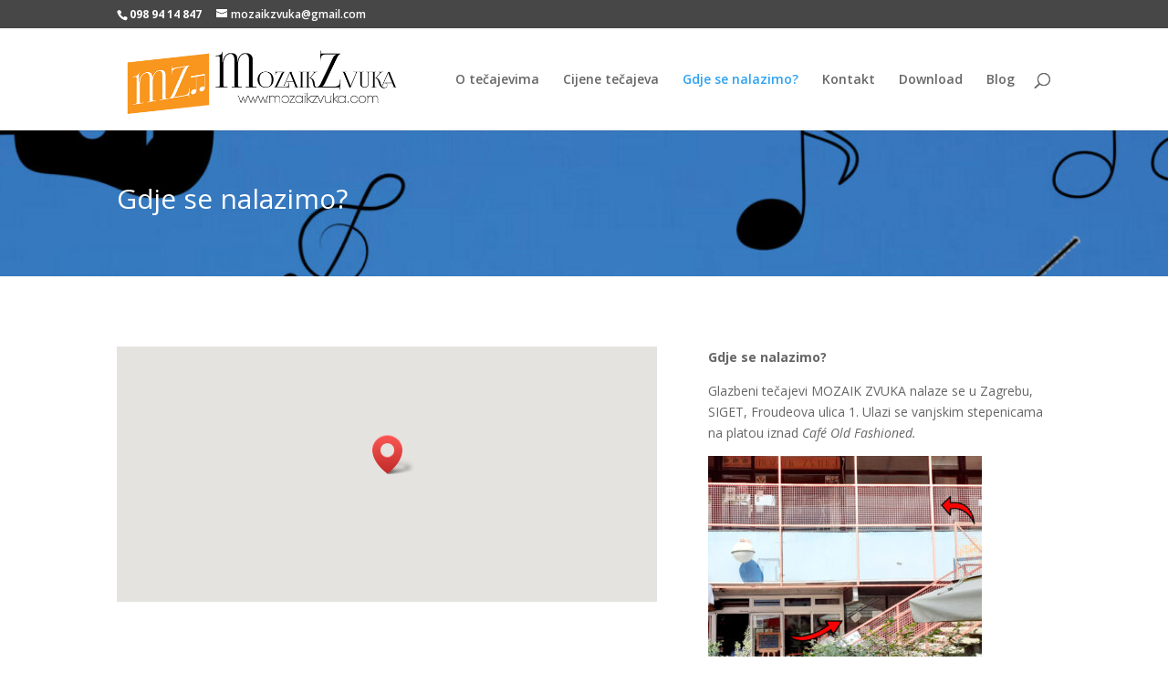

--- FILE ---
content_type: text/plain
request_url: https://www.google-analytics.com/j/collect?v=1&_v=j102&a=1743386006&t=pageview&_s=1&dl=https%3A%2F%2Fmozaikzvuka.com%2Fgdje-se-nalazimo%2F&ul=en-us%40posix&dt=Gdje%20se%20nalazimo%3F%20Froudeova%20ulica%201%2C%2010020%20ZAGREB&sr=1280x720&vp=1280x720&_u=YEBAAEABAAAAACAAI~&jid=980403172&gjid=2038712135&cid=158614599.1769225656&tid=UA-205122388-1&_gid=635730330.1769225656&_r=1&_slc=1&gtm=45He61m0n81T9G2WK8v859596764za200zd859596764&gcd=13l3l3l3l1l1&dma=0&tag_exp=103116026~103200004~104527907~104528500~104684208~104684211~105391252~115495940~115938466~115938469~116185181~116185182~116682875~116992598~117041588~117223559&z=1738676440
body_size: -450
content:
2,cG-7T48QLHZMH